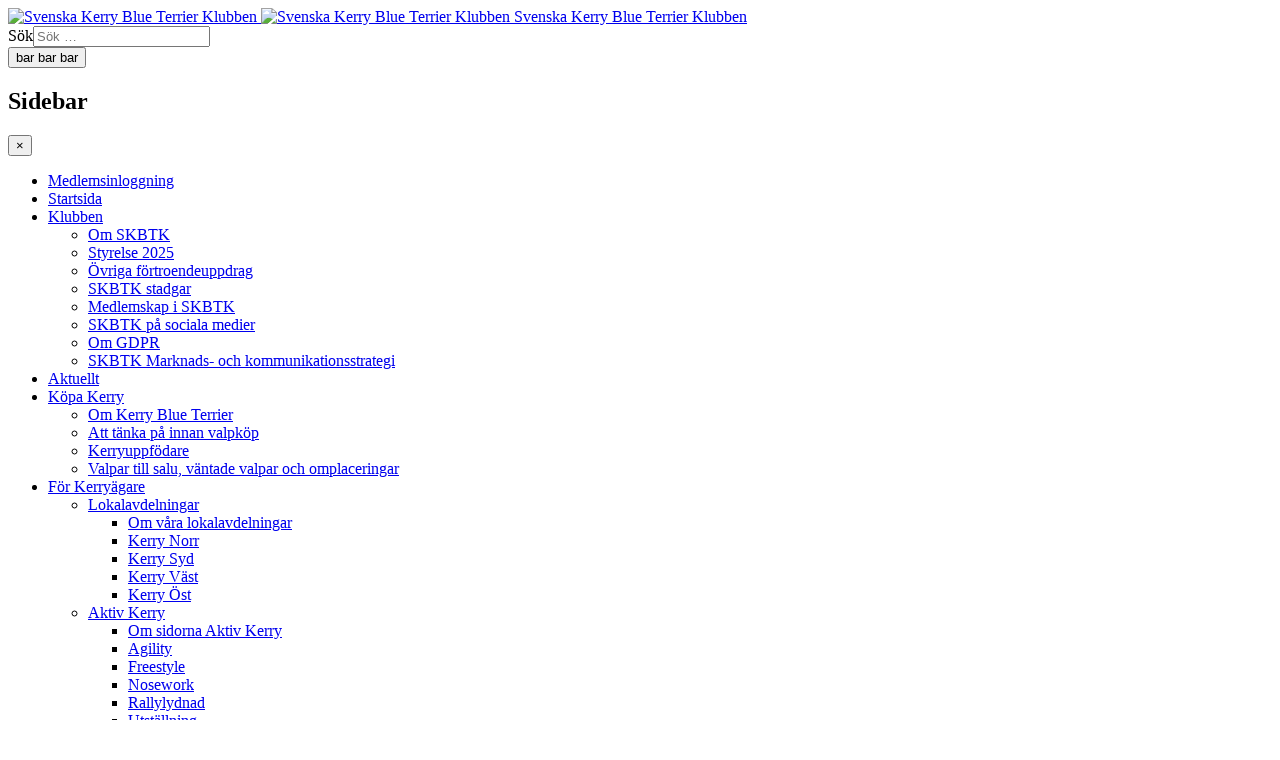

--- FILE ---
content_type: text/html; charset=utf-8
request_url: https://skbtk.com/aktuellt/469-bph-dagar-i-kungsoer-20-21-augusti-2022
body_size: 8065
content:

<!DOCTYPE html>
<html lang="sv-se" dir="ltr"
	  class='com_content view-article layout-blog itemid-108 j54 j40 mm-hover'>

<head>
	<meta charset="utf-8">
	<meta name="author" content="Administrator">
	<meta name="description" content="Svenska Kerry Blue Terrier Klubbens officiella hemsida">
	<meta name="generator" content="Joomla! - Open Source Content Management">
	<title>BPH-dagar i Kungsör 20-21 augusti 2022</title>
	<link href="/favicon.ico" rel="icon" type="image/vnd.microsoft.icon">
<link href="/media/vendor/awesomplete/css/awesomplete.css?1.1.7" rel="stylesheet">
	<link href="/templates/skbtk_t3/local/css/themes/skbtk/bootstrap.css" rel="stylesheet">
	<link href="/plugins/system/jce/css/content.css?badb4208be409b1335b815dde676300e" rel="stylesheet">
	<link href="/templates/system/css/system.css" rel="stylesheet">
	<link href="/media/system/css/joomla-fontawesome.min.css" rel="stylesheet">
	<link href="/templates/skbtk_t3/local/css/themes/skbtk/template.css" rel="stylesheet">
	<link href="/templates/skbtk_t3/local/css/themes/skbtk/megamenu.css" rel="stylesheet">
	<link href="/templates/skbtk_t3/local/css/themes/skbtk/off-canvas.css" rel="stylesheet">
	<link href="/templates/skbtk_t3/fonts/font-awesome/css/font-awesome.min.css" rel="stylesheet">
	<link href="/templates/skbtk_t3/css/custom.css" rel="stylesheet">
<script src="/media/vendor/jquery/js/jquery.min.js?3.7.1"></script>
	<script src="/media/legacy/js/jquery-noconflict.min.js?504da4"></script>
	<script type="application/json" class="joomla-script-options new">{"joomla.jtext":{"MOD_FINDER_SEARCH_VALUE":"Sök &hellip;"},"finder-search":{"url":"\/component\/finder\/?task=suggestions.suggest&amp;format=json&amp;tmpl=component&amp;Itemid=101"},"system.paths":{"root":"","rootFull":"https:\/\/skbtk.com\/","base":"","baseFull":"https:\/\/skbtk.com\/"},"csrf.token":"4f239356dc37b5ada5887a53ed0a547f"}</script>
	<script src="/media/system/js/core.min.js?a3d8f8"></script>
	<script src="/media/vendor/webcomponentsjs/js/webcomponents-bundle.min.js?2.8.0" nomodule defer></script>
	<script src="/media/vendor/bootstrap/js/popover.min.js?5.3.8" type="module"></script>
	<script src="/media/system/js/joomla-hidden-mail.min.js?80d9c7" type="module"></script>
	<script src="/media/vendor/awesomplete/js/awesomplete.min.js?1.1.7" defer></script>
	<script src="/media/com_finder/js/finder.min.js?755761" type="module"></script>
	<script src="/plugins/system/t3/base-bs3/bootstrap/js/bootstrap.js"></script>
	<script src="/plugins/system/t3/base-bs3/js/jquery.tap.min.js"></script>
	<script src="/plugins/system/t3/base-bs3/js/off-canvas.js"></script>
	<script src="/plugins/system/t3/base-bs3/js/script.js"></script>
	<script src="/plugins/system/t3/base-bs3/js/menu.js"></script>
	<script type="application/ld+json">{"@context":"https://schema.org","@graph":[{"@type":"Organization","@id":"https://skbtk.com/#/schema/Organization/base","name":"Svenska Kerry Blue Terrier Klubben","url":"https://skbtk.com/"},{"@type":"WebSite","@id":"https://skbtk.com/#/schema/WebSite/base","url":"https://skbtk.com/","name":"Svenska Kerry Blue Terrier Klubben","publisher":{"@id":"https://skbtk.com/#/schema/Organization/base"},"potentialAction":{"@type":"SearchAction","target":"https://skbtk.com/component/finder/search?q={search_term_string}&amp;Itemid=101","query-input":"required name=search_term_string"}},{"@type":"WebPage","@id":"https://skbtk.com/#/schema/WebPage/base","url":"https://skbtk.com/aktuellt/469-bph-dagar-i-kungsoer-20-21-augusti-2022","name":"BPH-dagar i Kungsör 20-21 augusti 2022","description":"Svenska Kerry Blue Terrier Klubbens officiella hemsida","isPartOf":{"@id":"https://skbtk.com/#/schema/WebSite/base"},"about":{"@id":"https://skbtk.com/#/schema/Organization/base"},"inLanguage":"sv-SE"},{"@type":"Article","@id":"https://skbtk.com/#/schema/com_content/article/469","name":"BPH-dagar i Kungsör 20-21 augusti 2022","headline":"BPH-dagar i Kungsör 20-21 augusti 2022","inLanguage":"sv-SE","dateCreated":"2022-06-18T10:40:06+00:00","isPartOf":{"@id":"https://skbtk.com/#/schema/WebPage/base"}}]}</script>

	
<!-- META FOR IOS & HANDHELD -->
	<meta name="viewport" content="width=device-width, initial-scale=1.0, maximum-scale=1.0, user-scalable=no"/>
	<style type="text/stylesheet">
		@-webkit-viewport   { width: device-width; }
		@-moz-viewport      { width: device-width; }
		@-ms-viewport       { width: device-width; }
		@-o-viewport        { width: device-width; }
		@viewport           { width: device-width; }
	</style>
	<script type="text/javascript">
		//<![CDATA[
		if (navigator.userAgent.match(/IEMobile\/10\.0/)) {
			var msViewportStyle = document.createElement("style");
			msViewportStyle.appendChild(
				document.createTextNode("@-ms-viewport{width:auto!important}")
			);
			document.getElementsByTagName("head")[0].appendChild(msViewportStyle);
		}
		//]]>
	</script>
<meta name="HandheldFriendly" content="true"/>
<meta name="apple-mobile-web-app-capable" content="YES"/>
<!-- //META FOR IOS & HANDHELD -->




<!-- Le HTML5 shim and media query for IE8 support -->
<!--[if lt IE 9]>
<script src="//cdnjs.cloudflare.com/ajax/libs/html5shiv/3.7.3/html5shiv.min.js"></script>
<script type="text/javascript" src="/plugins/system/t3/base-bs3/js/respond.min.js"></script>
<![endif]-->

<!-- You can add Google Analytics here or use T3 Injection feature -->
 <!-- Global site tag (gtag.js) - Google Analytics -->
<script async src='https://www.googletagmanager.com/gtag/js?id=G-9LD8V2K1SK'></script>
<script>
	        window.dataLayer = window.dataLayer || [];
  function gtag(){dataLayer.push(arguments);}
  gtag('js', new Date());

  gtag('config', 'G-9LD8V2K1SK');
</script> 
<!-- //End Global Google Analytics Site Tag Plugin by PB Web Development -->
</head>

<body>

<div class="t3-wrapper"> <!-- Need this wrapper for off-canvas menu. Remove if you don't use of-canvas -->

  
<!-- HEADER -->
<header id="t3-header" class="container t3-header">
	<div class="row">

		<!-- LOGO -->
		<div class="col-xs-12 col-sm-8 logo">
			<div class="logo-image logo-control">
				<a href="https://skbtk.com/" title="Svenska Kerry Blue Terrier Klubben">
											<img class="logo-img" src="/images/template-content/header-object.png" alt="Svenska Kerry Blue Terrier Klubben" />
																<img class="logo-img-sm" src="/images/template-content/header-object_small.png" alt="Svenska Kerry Blue Terrier Klubben" />
										<span>Svenska Kerry Blue Terrier Klubben</span>
				</a>
				<small class="site-slogan"></small>
			</div>
		</div>
		<!-- //LOGO -->

					<div class="col-xs-12 col-sm-4">
									<!-- HEAD SEARCH -->
					<div class="head-search ">
							<div class="search">
		<form class="mod-finder js-finder-searchform form-search" action="/component/finder/search?Itemid=101" method="get" role="search">
			<label for="mod-finder-searchword144" class="finder">Sök</label><input type="text" name="q" id="mod-finder-searchword144" class="js-finder-search-query form-control" value="" placeholder="Sök &hellip;">
									<input type="hidden" name="Itemid" value="101">		</form>
	</div>

					</div>
					<!-- //HEAD SEARCH -->
				
							</div>
		
	</div>
</header>
<!-- //HEADER -->


  
<!-- MAIN NAVIGATION -->
<nav id="t3-mainnav" class=" navbar navbar-default t3-mainnav container">
	<div class="container">

		<!-- Brand and toggle get grouped for better mobile display -->
		<div class="navbar-header">
		
			
							
<button class="btn btn-primary visible-xs off-canvas-toggle " type="button" data-pos="left" data-nav="#t3-off-canvas" data-effect="off-canvas-effect-7">
  <span class="bar-first"><span class="hidden">bar</span></span>
  <span class="bar-mid"><span class="hidden">bar</span></span>
  <span class="bar-last"><span class="hidden">bar</span></span>
</button>

<!-- OFF-CANVAS SIDEBAR -->
<div id="t3-off-canvas" class="t3-off-canvas ">

  <div class="t3-off-canvas-header">
    <h2 class="t3-off-canvas-header-title">Sidebar</h2>
    <button type="button" class="close" data-dismiss="modal" aria-hidden="true">&times;</button>
  </div>

  <div class="t3-off-canvas-body">
    <div class="t3-module module_menu " id="Mod1"><div class="module-inner"><div class="module-ct"><ul class="nav nav-pills nav-stacked menu">
<li class="item-550"><a href="/medlemsinloggning" class="">Medlemsinloggning</a></li><li class="item-101 default"><a href="/" class="">Startsida</a></li><li class="item-107 deeper dropdown parent"><a href="#" class=" dropdown-toggle" data-toggle="dropdown">Klubben <em class="caret"></em></a><ul class="dropdown-menu"><li class="item-443"><a href="/klubben/om-skbtk" class="">Om SKBTK</a></li><li class="item-115"><a href="/klubben/styrelsen" class="">Styrelse 2025</a></li><li class="item-116"><a href="/klubben/ovriga-fortroendeuppdrag" class="">Övriga förtroendeuppdrag</a></li><li class="item-166"><a href="/images/Document/om_skbtk/stadgar/SKBTK_stadgar_2010-02-13.pdf" class="" target="_blank" rel="noopener noreferrer">SKBTK stadgar </a></li><li class="item-439"><a href="/klubben/medlemskap-i-skbtk" class="">Medlemskap i SKBTK</a></li><li class="item-482"><a href="/klubben/skbtk-pa-sociala-medier" class="">SKBTK på sociala medier</a></li><li class="item-1242"><a href="/klubben/om-gdpr" class="">Om GDPR</a></li><li class="item-1756"><a href="/klubben/skbtk-marknads-och-kommunikationsstrategi" class="">SKBTK Marknads- och kommunikationsstrategi</a></li></ul></li><li class="item-108 current active"><a href="/aktuellt" class="">Aktuellt</a></li><li class="item-109 deeper dropdown parent"><a href="#" class=" dropdown-toggle" data-toggle="dropdown">Köpa Kerry <em class="caret"></em></a><ul class="dropdown-menu"><li class="item-120"><a href="/kopa-kerry/om-kerry-blue-terrier" class="">Om Kerry Blue Terrier</a></li><li class="item-122"><a href="/kopa-kerry/att-tanka-pa-innan-valpkop" class="">Att tänka på innan valpköp</a></li><li class="item-119"><a href="/kopa-kerry/uppfodare" class="">Kerryuppfödare</a></li><li class="item-123"><a href="/kopa-kerry/valpar-till-salu" class="">Valpar till salu, väntade valpar och omplaceringar</a></li></ul></li><li class="item-267 deeper dropdown parent"><a href="#" class=" dropdown-toggle" data-toggle="dropdown">För Kerryägare <em class="caret"></em></a><ul class="dropdown-menu"><li class="item-110 dropdown-submenu parent"><a href="#" class="">Lokalavdelningar </a><ul class="dropdown-menu"><li class="item-448"><a href="/aga-kerry/lokalavdelningar/om-vara-lokalavdelningar" class="">Om våra lokalavdelningar</a></li><li class="item-132"><a href="/aga-kerry/lokalavdelningar/kerry-norr" class="">Kerry Norr</a></li><li class="item-133"><a href="/aga-kerry/lokalavdelningar/kerry-syd" class="">Kerry Syd</a></li><li class="item-134"><a href="/aga-kerry/lokalavdelningar/kerry-vast" class="">Kerry Väst</a></li><li class="item-135"><a href="/aga-kerry/lokalavdelningar/kerry-ost" class="">Kerry Öst</a></li></ul></li><li class="item-113 dropdown-submenu parent"><a href="#" class="">Aktiv Kerry </a><ul class="dropdown-menu"><li class="item-450"><a href="/aga-kerry/aktiv-kerry/om-sidorna-aktiv-kerry" class="">Om sidorna Aktiv Kerry</a></li><li class="item-159"><a href="/aga-kerry/aktiv-kerry/agility" class="">Agility</a></li><li class="item-213"><a href="/aga-kerry/aktiv-kerry/freestyle" class="">Freestyle</a></li><li class="item-160"><a href="/aga-kerry/aktiv-kerry/nosework" class="">Nosework</a></li><li class="item-214"><a href="/aga-kerry/aktiv-kerry/rallylydnad" class="">Rallylydnad</a></li><li class="item-152"><a href="/aga-kerry/aktiv-kerry/utstallning" class="">Utställning</a></li></ul></li><li class="item-268"><a href="/aga-kerry/sa-har-klipper-du-din-kerry-blue-terrier" class="">Så här klipper du din Kerry Blue Terrier</a></li><li class="item-485"><a href="/aga-kerry/kerryklippare" class="">Kerryklippare</a></li><li class="item-270"><a href="/aga-kerry/kop-och-salj" class="">Köp och sälj</a></li><li class="item-269"><a href="/aga-kerry/skk-policy-for-relationen-manniska-hund" class="">SKK policy för relationen människa - hund</a></li><li class="item-551"><a href="/aga-kerry/kerrytrix" class="">KerryTrix - Roliga övningar för dig och din Kerry</a></li></ul></li><li class="item-460 deeper dropdown parent"><a href="#" class=" dropdown-toggle" data-toggle="dropdown">Utställning/Tävling <em class="caret"></em></a><ul class="dropdown-menu"><li class="item-111"><a href="/utstallning-tavling/kerry-specialen" class="">Kerry Specialen</a></li><li class="item-112 dropdown-submenu parent"><a href="#" class="">Årets Kerry </a><ul class="dropdown-menu"><li class="item-1692"><a href="/utstallning-tavling/arets-kerry/arets-kerry-2024" class="">Årets Kerry 2024</a></li><li class="item-1438"><a href="/utstallning-tavling/arets-kerry/arets-kerry-2023" class="">Årets Kerry 2023</a></li><li class="item-1096"><a href="/utstallning-tavling/arets-kerry/arets-kerry-2022" class="">Årets Kerry 2022</a></li><li class="item-451"><a href="/utstallning-tavling/arets-kerry/om-arets-kerry" class="">Om Årets Kerry</a></li><li class="item-144"><a href="/utstallning-tavling/arets-kerry/poangsystem" class="">Poängsystem</a></li></ul></li></ul></li><li class="item-216 deeper dropdown parent"><a href="#" class=" dropdown-toggle" data-toggle="dropdown">För Kerryuppfödare <em class="caret"></em></a><ul class="dropdown-menu"><li class="item-459"><a href="/for-kerryuppfodare/sta-med-pa-var-lista-over-kerryuppfodare-sa-har-gor-du" class="">Stå med på vår lista över kerryuppfödare-så här gör du</a></li><li class="item-266"><a href="/for-kerryuppfodare/sa-foder-du-upp-en-valpkull" class="">Så föder du upp en valpkull</a></li><li class="item-219"><a href="/for-kerryuppfodare/ras-rasspecifik-avelsstrategi-for-kerry-blue-terrier" class="">RAS – Rasspecifik avelsstrategi för Kerry Blue terrier</a></li><li class="item-824"><a href="/for-kerryuppfodare/arbetsgruppen-foer-numeraert-sma-terrierraser-nstr" class="">Arbetsgruppen för numerärt små terrierraser (NSTR)</a></li><li class="item-1204"><a href="/for-kerryuppfodare/presentation-av-hanhundar" class="">Presentation av hanhundar</a></li><li class="item-1205"><a href="/for-kerryuppfodare/sa-haer-anmaeler-du-din-hanhund-till-var-presentationssida" class="">Så här anmäler du din hanhund till vår presentationssida</a></li></ul></li><li class="item-1693"><a href="https://www.netshirt.se/foreningsklader/skbtk" class="" onclick="window.open(this.href, 'targetWindow', 'toolbar=no,location=no,status=no,menubar=no,scrollbars=yes,resizable=yes,'); return false;">Webbshop </a></li></ul>
</div></div></div>
  </div>

</div>
<!-- //OFF-CANVAS SIDEBAR -->

			
		</div>

		
		<div class="t3-navbar navbar-collapse collapse">
			<div  class="t3-megamenu animate fading"  data-duration="500" data-responsive="true">
<ul itemscope itemtype="http://www.schema.org/SiteNavigationElement" class="nav navbar-nav level0">
<li itemprop='name'  data-id="550" data-level="1">
<a itemprop='url' class=""  href="/medlemsinloggning"   data-target="#">Medlemsinloggning </a>

</li>
<li itemprop='name'  data-id="101" data-level="1">
<a itemprop='url' class=""  href="/"   data-target="#">Startsida </a>

</li>
<li itemprop='name' class="dropdown mega" data-id="107" data-level="1">
<a itemprop='url' class=" dropdown-toggle"  href="#"   data-target="#" data-toggle="dropdown">Klubben<em class="caret"></em></a>

<div class="nav-child dropdown-menu mega-dropdown-menu"  ><div class="mega-dropdown-inner">
<div class="row">
<div class="col-xs-12 mega-col-nav" data-width="12"><div class="mega-inner">
<ul itemscope itemtype="http://www.schema.org/SiteNavigationElement" class="mega-nav level1">
<li itemprop='name'  data-id="443" data-level="2">
<a itemprop='url' class=""  href="/klubben/om-skbtk"   data-target="#">Om SKBTK </a>

</li>
<li itemprop='name'  data-id="115" data-level="2">
<a itemprop='url' class=""  href="/klubben/styrelsen"   data-target="#">Styrelse 2025 </a>

</li>
<li itemprop='name'  data-id="116" data-level="2">
<a itemprop='url' class=""  href="/klubben/ovriga-fortroendeuppdrag"   data-target="#">Övriga förtroendeuppdrag </a>

</li>
<li itemprop='name'  data-id="166" data-level="2">
<a itemprop='url' class=""  href="/images/Document/om_skbtk/stadgar/SKBTK_stadgar_2010-02-13.pdf" target="_blank"   data-target="#">SKBTK stadgar</a>

</li>
<li itemprop='name'  data-id="439" data-level="2">
<a itemprop='url' class=""  href="/klubben/medlemskap-i-skbtk"   data-target="#">Medlemskap i SKBTK </a>

</li>
<li itemprop='name'  data-id="482" data-level="2">
<a itemprop='url' class=""  href="/klubben/skbtk-pa-sociala-medier"   data-target="#">SKBTK på sociala medier </a>

</li>
<li itemprop='name'  data-id="1242" data-level="2">
<a itemprop='url' class=""  href="/klubben/om-gdpr"   data-target="#">Om GDPR </a>

</li>
<li itemprop='name'  data-id="1756" data-level="2">
<a itemprop='url' class=""  href="/klubben/skbtk-marknads-och-kommunikationsstrategi"   data-target="#">SKBTK Marknads- och kommunikationsstrategi </a>

</li>
</ul>
</div></div>
</div>
</div></div>
</li>
<li itemprop='name' class="current active" data-id="108" data-level="1">
<a itemprop='url' class=""  href="/aktuellt"   data-target="#">Aktuellt </a>

</li>
<li itemprop='name' class="dropdown mega" data-id="109" data-level="1">
<a itemprop='url' class=" dropdown-toggle"  href="#"   data-target="#" data-toggle="dropdown">Köpa Kerry<em class="caret"></em></a>

<div class="nav-child dropdown-menu mega-dropdown-menu"  ><div class="mega-dropdown-inner">
<div class="row">
<div class="col-xs-12 mega-col-nav" data-width="12"><div class="mega-inner">
<ul itemscope itemtype="http://www.schema.org/SiteNavigationElement" class="mega-nav level1">
<li itemprop='name'  data-id="120" data-level="2">
<a itemprop='url' class=""  href="/kopa-kerry/om-kerry-blue-terrier"   data-target="#">Om Kerry Blue Terrier </a>

</li>
<li itemprop='name'  data-id="122" data-level="2">
<a itemprop='url' class=""  href="/kopa-kerry/att-tanka-pa-innan-valpkop"   data-target="#">Att tänka på innan valpköp </a>

</li>
<li itemprop='name'  data-id="119" data-level="2">
<a itemprop='url' class=""  href="/kopa-kerry/uppfodare"   data-target="#">Kerryuppfödare </a>

</li>
<li itemprop='name'  data-id="123" data-level="2">
<a itemprop='url' class=""  href="/kopa-kerry/valpar-till-salu"   data-target="#">Valpar till salu, väntade valpar och omplaceringar </a>

</li>
</ul>
</div></div>
</div>
</div></div>
</li>
<li itemprop='name' class="dropdown mega" data-id="267" data-level="1">
<a itemprop='url' class=" dropdown-toggle"  href="#"   data-target="#" data-toggle="dropdown">För Kerryägare<em class="caret"></em></a>

<div class="nav-child dropdown-menu mega-dropdown-menu"  ><div class="mega-dropdown-inner">
<div class="row">
<div class="col-xs-12 mega-col-nav" data-width="12"><div class="mega-inner">
<ul itemscope itemtype="http://www.schema.org/SiteNavigationElement" class="mega-nav level1">
<li itemprop='name' class="dropdown-submenu mega" data-id="110" data-level="2">
<a itemprop='url' class=""  href="#"   data-target="#">Lokalavdelningar</a>

<div class="nav-child dropdown-menu mega-dropdown-menu"  ><div class="mega-dropdown-inner">
<div class="row">
<div class="col-xs-12 mega-col-nav" data-width="12"><div class="mega-inner">
<ul itemscope itemtype="http://www.schema.org/SiteNavigationElement" class="mega-nav level2">
<li itemprop='name'  data-id="448" data-level="3">
<a itemprop='url' class=""  href="/aga-kerry/lokalavdelningar/om-vara-lokalavdelningar"   data-target="#">Om våra lokalavdelningar </a>

</li>
<li itemprop='name'  data-id="132" data-level="3">
<a itemprop='url' class=""  href="/aga-kerry/lokalavdelningar/kerry-norr"   data-target="#">Kerry Norr </a>

</li>
<li itemprop='name'  data-id="133" data-level="3">
<a itemprop='url' class=""  href="/aga-kerry/lokalavdelningar/kerry-syd"   data-target="#">Kerry Syd </a>

</li>
<li itemprop='name'  data-id="134" data-level="3">
<a itemprop='url' class=""  href="/aga-kerry/lokalavdelningar/kerry-vast"   data-target="#">Kerry Väst </a>

</li>
<li itemprop='name'  data-id="135" data-level="3">
<a itemprop='url' class=""  href="/aga-kerry/lokalavdelningar/kerry-ost"   data-target="#">Kerry Öst </a>

</li>
</ul>
</div></div>
</div>
</div></div>
</li>
<li itemprop='name' class="dropdown-submenu mega" data-id="113" data-level="2">
<a itemprop='url' class=""  href="#"   data-target="#">Aktiv Kerry</a>

<div class="nav-child dropdown-menu mega-dropdown-menu"  ><div class="mega-dropdown-inner">
<div class="row">
<div class="col-xs-12 mega-col-nav" data-width="12"><div class="mega-inner">
<ul itemscope itemtype="http://www.schema.org/SiteNavigationElement" class="mega-nav level2">
<li itemprop='name'  data-id="450" data-level="3">
<a itemprop='url' class=""  href="/aga-kerry/aktiv-kerry/om-sidorna-aktiv-kerry"   data-target="#">Om sidorna Aktiv Kerry </a>

</li>
<li itemprop='name'  data-id="159" data-level="3">
<a itemprop='url' class=""  href="/aga-kerry/aktiv-kerry/agility"   data-target="#">Agility </a>

</li>
<li itemprop='name'  data-id="213" data-level="3">
<a itemprop='url' class=""  href="/aga-kerry/aktiv-kerry/freestyle"   data-target="#">Freestyle </a>

</li>
<li itemprop='name'  data-id="160" data-level="3">
<a itemprop='url' class=""  href="/aga-kerry/aktiv-kerry/nosework"   data-target="#">Nosework </a>

</li>
<li itemprop='name'  data-id="214" data-level="3">
<a itemprop='url' class=""  href="/aga-kerry/aktiv-kerry/rallylydnad"   data-target="#">Rallylydnad </a>

</li>
<li itemprop='name'  data-id="152" data-level="3">
<a itemprop='url' class=""  href="/aga-kerry/aktiv-kerry/utstallning"   data-target="#">Utställning </a>

</li>
</ul>
</div></div>
</div>
</div></div>
</li>
<li itemprop='name'  data-id="268" data-level="2">
<a itemprop='url' class=""  href="/aga-kerry/sa-har-klipper-du-din-kerry-blue-terrier"   data-target="#">Så här klipper du din Kerry Blue Terrier </a>

</li>
<li itemprop='name'  data-id="485" data-level="2">
<a itemprop='url' class=""  href="/aga-kerry/kerryklippare"   data-target="#">Kerryklippare </a>

</li>
<li itemprop='name'  data-id="270" data-level="2">
<a itemprop='url' class=""  href="/aga-kerry/kop-och-salj"   data-target="#">Köp och sälj </a>

</li>
<li itemprop='name'  data-id="269" data-level="2">
<a itemprop='url' class=""  href="/aga-kerry/skk-policy-for-relationen-manniska-hund"   data-target="#">SKK policy för relationen människa - hund </a>

</li>
<li itemprop='name'  data-id="551" data-level="2">
<a itemprop='url' class=""  href="/aga-kerry/kerrytrix"   data-target="#">KerryTrix - Roliga övningar för dig och din Kerry </a>

</li>
</ul>
</div></div>
</div>
</div></div>
</li>
<li itemprop='name' class="dropdown mega" data-id="460" data-level="1">
<a itemprop='url' class=" dropdown-toggle"  href="#"   data-target="#" data-toggle="dropdown">Utställning/Tävling<em class="caret"></em></a>

<div class="nav-child dropdown-menu mega-dropdown-menu"  ><div class="mega-dropdown-inner">
<div class="row">
<div class="col-xs-12 mega-col-nav" data-width="12"><div class="mega-inner">
<ul itemscope itemtype="http://www.schema.org/SiteNavigationElement" class="mega-nav level1">
<li itemprop='name'  data-id="111" data-level="2">
<a itemprop='url' class=""  href="/utstallning-tavling/kerry-specialen"   data-target="#">Kerry Specialen </a>

</li>
<li itemprop='name' class="dropdown-submenu mega" data-id="112" data-level="2">
<a itemprop='url' class=""  href="#"   data-target="#">Årets Kerry</a>

<div class="nav-child dropdown-menu mega-dropdown-menu"  ><div class="mega-dropdown-inner">
<div class="row">
<div class="col-xs-12 mega-col-nav" data-width="12"><div class="mega-inner">
<ul itemscope itemtype="http://www.schema.org/SiteNavigationElement" class="mega-nav level2">
<li itemprop='name'  data-id="1692" data-level="3">
<a itemprop='url' class=""  href="/utstallning-tavling/arets-kerry/arets-kerry-2024"   data-target="#">Årets Kerry 2024 </a>

</li>
<li itemprop='name'  data-id="1438" data-level="3">
<a itemprop='url' class=""  href="/utstallning-tavling/arets-kerry/arets-kerry-2023"   data-target="#">Årets Kerry 2023 </a>

</li>
<li itemprop='name'  data-id="1096" data-level="3">
<a itemprop='url' class=""  href="/utstallning-tavling/arets-kerry/arets-kerry-2022"   data-target="#">Årets Kerry 2022 </a>

</li>
<li itemprop='name'  data-id="451" data-level="3">
<a itemprop='url' class=""  href="/utstallning-tavling/arets-kerry/om-arets-kerry"   data-target="#">Om Årets Kerry </a>

</li>
<li itemprop='name'  data-id="144" data-level="3">
<a itemprop='url' class=""  href="/utstallning-tavling/arets-kerry/poangsystem"   data-target="#">Poängsystem </a>

</li>
</ul>
</div></div>
</div>
</div></div>
</li>
</ul>
</div></div>
</div>
</div></div>
</li>
<li itemprop='name' class="dropdown mega" data-id="216" data-level="1">
<a itemprop='url' class=" dropdown-toggle"  href="#"   data-target="#" data-toggle="dropdown">För Kerryuppfödare<em class="caret"></em></a>

<div class="nav-child dropdown-menu mega-dropdown-menu"  ><div class="mega-dropdown-inner">
<div class="row">
<div class="col-xs-12 mega-col-nav" data-width="12"><div class="mega-inner">
<ul itemscope itemtype="http://www.schema.org/SiteNavigationElement" class="mega-nav level1">
<li itemprop='name'  data-id="459" data-level="2">
<a itemprop='url' class=""  href="/for-kerryuppfodare/sta-med-pa-var-lista-over-kerryuppfodare-sa-har-gor-du"   data-target="#">Stå med på vår lista över kerryuppfödare-så här gör du </a>

</li>
<li itemprop='name'  data-id="266" data-level="2">
<a itemprop='url' class=""  href="/for-kerryuppfodare/sa-foder-du-upp-en-valpkull"   data-target="#">Så föder du upp en valpkull </a>

</li>
<li itemprop='name'  data-id="219" data-level="2">
<a itemprop='url' class=""  href="/for-kerryuppfodare/ras-rasspecifik-avelsstrategi-for-kerry-blue-terrier"   data-target="#">RAS – Rasspecifik avelsstrategi för Kerry Blue terrier </a>

</li>
<li itemprop='name'  data-id="824" data-level="2">
<a itemprop='url' class=""  href="/for-kerryuppfodare/arbetsgruppen-foer-numeraert-sma-terrierraser-nstr"   data-target="#">Arbetsgruppen för numerärt små terrierraser (NSTR) </a>

</li>
<li itemprop='name'  data-id="1204" data-level="2">
<a itemprop='url' class=""  href="/for-kerryuppfodare/presentation-av-hanhundar"   data-target="#">Presentation av hanhundar </a>

</li>
<li itemprop='name'  data-id="1205" data-level="2">
<a itemprop='url' class=""  href="/for-kerryuppfodare/sa-haer-anmaeler-du-din-hanhund-till-var-presentationssida"   data-target="#">Så här anmäler du din hanhund till vår presentationssida </a>

</li>
</ul>
</div></div>
</div>
</div></div>
</li>
<li itemprop='name'  data-id="1693" data-level="1">
<a itemprop='url' class=""  href="https://www.netshirt.se/foreningsklader/skbtk" onclick="window.open(this.href,'targetWindow','toolbar=no,location=no,status=no,menubar=no,scrollbars=yes,resizable=yes');return false;"   data-target="#">Webbshop</a>

</li>
</ul>
</div>

		</div>

	</div>
</nav>
<!-- //MAIN NAVIGATION -->


  
	<!-- SPOTLIGHT 1 -->
	<div class="spotlight container t3-sl t3-sl-1">
			<!-- SPOTLIGHT -->
	<div class="t3-spotlight t3-spotlight-1  row">
					<div class=" col-lg-12 col-md-12 col-sm-12 col-xs-12">
								<div class="t3-module module " id="Mod17"><div class="module-inner"><div class="module-ct">
<ol class="breadcrumb ">
	<li class="active"><span class="hasTooltip"><i class="fa fa-map-marker" data-toggle="tooltip" title="Du är här: "></i></span></li><li><a href="/" class="pathway">Startsida</a></li><li><a href="/aktuellt" class="pathway">Aktuellt</a></li><li><span>BPH-dagar i Kungsör 20-21 augusti 2022</span></li></ol>
</div></div></div>
							</div>
			</div>
<!-- SPOTLIGHT -->
	</div>
	<!-- //SPOTLIGHT 1 -->


  
<div id="t3-mainbody" class="container t3-mainbody">
	<div class="row">

		<!-- MAIN CONTENT -->
		<div id="t3-content" class="t3-content col-xs-12 col-sm-8  col-md-9">
						
<!-- Page header -->
<!-- // Page header -->

<div class="item-page" itemscope itemtype="https://schema.org/Article">
	
	<!-- Article -->
	<article itemscope itemtype="http://schema.org/Article">
	  <meta itemscope itemprop="mainEntityOfPage"  itemType="https://schema.org/WebPage" itemid="https://google.com/article"/>
		<meta itemprop="inLanguage" content="sv-SE" />

					
<header class="article-header clearfix">
	<h1 class="article-title" itemprop="headline">
					<a href="/aktuellt/469-bph-dagar-i-kungsoer-20-21-augusti-2022" itemprop="url" title="BPH-dagar i Kungsör 20-21 augusti 2022">
				BPH-dagar i Kungsör 20-21 augusti 2022</a>
			</h1>

			</header>
				
				
		
  	<!-- Aside -->
				<aside class="article-aside clearfix">
			
							<dl class="article-info  muted">

		
			<dt class="article-info-term">
													Uppgifter							</dt>

			
			
			
										<dd class="published hasTooltip" title="Publicerad ">
				<i class="fa fa-calendar"></i>
				<time datetime="2022-06-18T17:38:24+02:00" itemprop="datePublished">
					18 juni 2022          <meta  itemprop="datePublished" content="2022-06-18T17:38:24+02:00" />
          <meta  itemprop="dateModified" content="2022-06-18T17:38:24+02:00" />
				</time>
			</dd>
					
					
			
						</dl>
		</aside>
				<!-- // Aside -->

		
		<!-- Item tags -->
									<!-- // Item tags -->

				
							
					
			
			<section class="article-content clearfix" itemprop="articleBody">
				<p><strong>Arbetsgruppen för numerärt små terrierraser arrangerar BPH-dag i Kungsör 20 och 21 augusti 2022.<img src="/images/fotografier/nyheter/2022/BPH.jpg" alt="BPH" width="600" height="358" /></strong></p>
 
<p><span style="font-size: 14pt;">Anmälan</span></p>
<p>Anmälningar görs till Therese Egermark Winscher&nbsp;<joomla-hidden-mail  is-link="1" is-email="1" first="bnN0cg==" last="dGVycmllcmtsdWJiZW4uc2U=" text="bnN0ckB0ZXJyaWVya2x1YmJlbi5zZQ==" base="" >Den här e-postadressen skyddas mot spambots. Du måste tillåta JavaScript för att se den.</joomla-hidden-mail>.</p>
<p><strong>Ange följande uppgifter:</strong></p>
<p>Önskat datum (20 eller 21:e augusti).</p>
<p><strong>Hunden:&nbsp;</strong></p>
<ol>
<li>Stamtavlenamn</li>
<li>Registreringsnummer</li>
<li>Chipnummer</li>
<li>Kön</li>
<li>Födelsedatum</li>
</ol>
<p><strong>Ägarens:</strong></p>
<ol>
<li>Förnamn Efternamn</li>
<li>Mailadress</li>
<li>Telefonnummer</li>
<li>Postadress</li>
</ol>
<p><span style="font-size: 14pt;">Kostnad</span></p>
<p>Priset är 900 kr per hund och betalas in via swish EFTER att du fått besked om att det finns plats för din hund.</p>
<p>Swishnummer&nbsp;123 620 35 90 (Svenska ADB-klubben), märk betalningen med ”BPH + datum + hundens regnr”.&nbsp;</p>
<p>Anmälan är bindande från och med att betalning har gjorts. Först till kvarn...&nbsp;</p>
<p><span style="font-size: 14pt;">Att tänka på inför anmälan och prov</span></p>
<p><strong><span style="font-size: 10pt;">Startordning</span></strong></p>
<p>Tikar i första hand på eftermiddagen (eftersom den tik som börjar löpa måste gå sist). Hanar bokar vi in på förmiddagen, i möjligaste mån.</p>
<p><span style="font-size: 10pt;"><strong>Tänk på följande</strong></span></p>
<ol>
<li>Hunden måste vara 1 år fylld på testdagen.</li>
<li>Hunden måste vara vara vaccinerad enligt SKK tävlingsregler (1-årssprutan).</li>
<li>Ägaren, föraren eller fodervärden måste vara medlem i SKK-ansluten klubb.</li>
</ol>
<p><strong><span style="font-size: 10pt;">Ta med</span></strong></p>
<ol>
<li>Hunden, vaccinationsintyg.</li>
<li>Fast halsband eller halvstryp (halsbandet får inte strypa i stängt läge).</li>
<li>3 supergoda godisar.</li>
<li>Hundens favoritleksak som går att kasta.</li>
</ol>
<p><span style="font-size: 14pt;">Läs mer om BPH</span></p>
<p><a href="https://www.skk.se/sv/uppfodning/mentalitet/beteende-och-personlighetsbeskrivning-hund-bph/">Beteende- och personlighets-beskrivning hund – BPH | Svenska Kennelklubben (skk.se)</a></p>
<p><span style="font-size: 14pt;">Information och PM kommer senast 2v före BPH-dagen.</span></p>
<p>&nbsp;</p>			</section>

			<!-- Footer -->
						<!-- // Footer -->

			
			
						
	</article>
	<!-- //Article -->

	
		</div>

		</div>
		<!-- //MAIN CONTENT -->

		<!-- SIDEBAR RIGHT -->
		<div class="t3-sidebar t3-sidebar-right col-xs-12 col-sm-4  col-md-3 ">
			<div class="t3-module module " id="Mod80"><div class="module-inner"><h3 class="module-title "><span>Uppdaterat</span></h3><div class="module-ct"><ul class="mod-articleslatest latestnews mod-list">
    <li itemscope itemtype="https://schema.org/Article">
        <a href="/kopa-kerry/valpar-till-salu/584-valpar-vaentas-vecka-8" itemprop="url">
            <span itemprop="name">
                Valpar väntas vecka 8            </span>
        </a>
    </li>
    <li itemscope itemtype="https://schema.org/Article">
        <a href="/kopa-kerry/valpar-till-salu/559-valpar-vaentas-vecka-3" itemprop="url">
            <span itemprop="name">
                Valpar väntas vecka 3            </span>
        </a>
    </li>
    <li itemscope itemtype="https://schema.org/Article">
        <a href="/aktuellt/577-kallelse-till-arsmoete-den-21-februari-2026" itemprop="url">
            <span itemprop="name">
                Kallelse till årsmöte den 21 februari 2026            </span>
        </a>
    </li>
    <li itemscope itemtype="https://schema.org/Article">
        <a href="/aktuellt/576-foerslag-till-stadgar-foer-svenska-kerry-blue-terrierklubben-enligt-skks-typstadgar" itemprop="url">
            <span itemprop="name">
                Förslag till stadgar för Svenska Kerry Blue Terrierklubben enligt SKKs typstadgar            </span>
        </a>
    </li>
    <li itemscope itemtype="https://schema.org/Article">
        <a href="/aktuellt/573-reservera-foersta-helgen-i-juli-2026-foer-kerry-specialen-skbtks-jubileumsutstaellning" itemprop="url">
            <span itemprop="name">
                Reservera första helgen i juli 2026 för Kerry Specialen - SKBTKs Jubileumsutställning            </span>
        </a>
    </li>
</ul>
</div></div></div><div class="t3-module module " id="Mod98"><div class="module-inner"><h3 class="module-title "><span>Stöd SKBTK - bli medlem!</span></h3><div class="module-ct"><div class="mod-banners bannergroup">

    <div class="mod-banners__item banneritem">
                                                                                                                                                                                                                                                                                                                                                                                                    <a
                            href="/component/banners/click/5" target="_blank" rel="noopener noreferrer"
                            title="Stöd SKBTK - bli medlem!">
                            <img src="https://skbtk.com/images/banners/kerrylo.jpg" alt="Stöd SKBTK - bli medlem!" width="150">                        </a>
                                                            </div>

</div>
</div></div></div>
		</div>
		<!-- //SIDEBAR RIGHT -->

	</div>
</div> 




  


  


  
<!-- FOOTER -->
<footer id="t3-footer" class=" t3-footer container">

	
	<section class="t3-copyright">
		<div class="container">
			<div class="row">
				<div class="col-md-12 copyright ">
					
<div id="mod-custom111" class="mod-custom custom">
    <p style="text-align: center;">© Dorte Bernro 2024. All Rights Reserved.</p></div>

     
     			</div>
							</div>
		</div>
	</section>

</footer>
<!-- //FOOTER -->

</div>

</body>

</html>